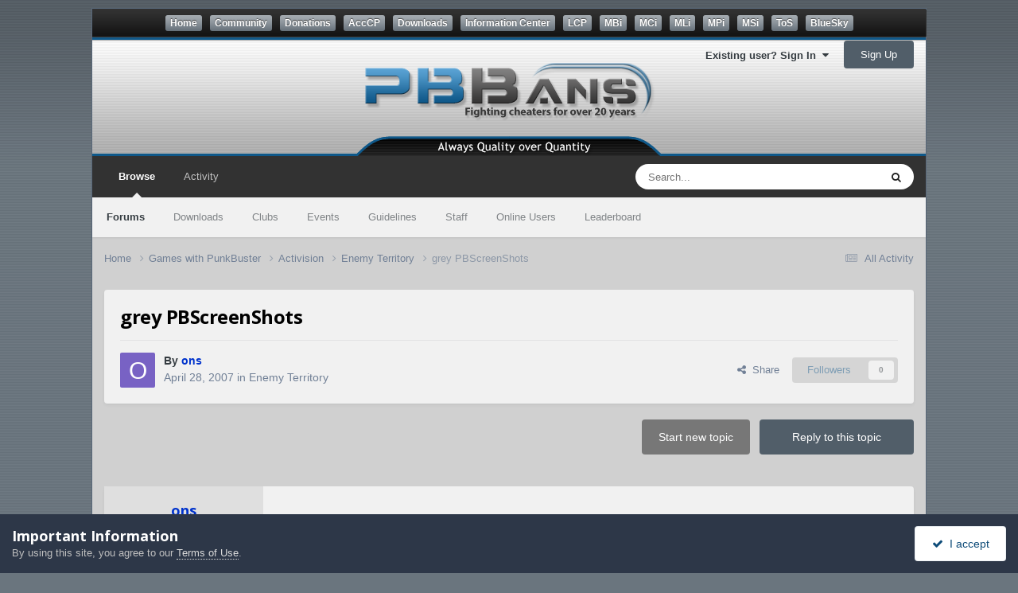

--- FILE ---
content_type: text/html; charset=utf-8
request_url: https://www.google.com/recaptcha/api2/anchor?ar=1&k=6Lf_vHwrAAAAAL1YjmFo_9UncskROFXHsVHO0g_Y&co=aHR0cHM6Ly9jb21tdW5pdHkucGJiYW5zLmNvbTo0NDM.&hl=en&v=PoyoqOPhxBO7pBk68S4YbpHZ&size=invisible&anchor-ms=20000&execute-ms=30000&cb=2fnhwvsou51l
body_size: 48754
content:
<!DOCTYPE HTML><html dir="ltr" lang="en"><head><meta http-equiv="Content-Type" content="text/html; charset=UTF-8">
<meta http-equiv="X-UA-Compatible" content="IE=edge">
<title>reCAPTCHA</title>
<style type="text/css">
/* cyrillic-ext */
@font-face {
  font-family: 'Roboto';
  font-style: normal;
  font-weight: 400;
  font-stretch: 100%;
  src: url(//fonts.gstatic.com/s/roboto/v48/KFO7CnqEu92Fr1ME7kSn66aGLdTylUAMa3GUBHMdazTgWw.woff2) format('woff2');
  unicode-range: U+0460-052F, U+1C80-1C8A, U+20B4, U+2DE0-2DFF, U+A640-A69F, U+FE2E-FE2F;
}
/* cyrillic */
@font-face {
  font-family: 'Roboto';
  font-style: normal;
  font-weight: 400;
  font-stretch: 100%;
  src: url(//fonts.gstatic.com/s/roboto/v48/KFO7CnqEu92Fr1ME7kSn66aGLdTylUAMa3iUBHMdazTgWw.woff2) format('woff2');
  unicode-range: U+0301, U+0400-045F, U+0490-0491, U+04B0-04B1, U+2116;
}
/* greek-ext */
@font-face {
  font-family: 'Roboto';
  font-style: normal;
  font-weight: 400;
  font-stretch: 100%;
  src: url(//fonts.gstatic.com/s/roboto/v48/KFO7CnqEu92Fr1ME7kSn66aGLdTylUAMa3CUBHMdazTgWw.woff2) format('woff2');
  unicode-range: U+1F00-1FFF;
}
/* greek */
@font-face {
  font-family: 'Roboto';
  font-style: normal;
  font-weight: 400;
  font-stretch: 100%;
  src: url(//fonts.gstatic.com/s/roboto/v48/KFO7CnqEu92Fr1ME7kSn66aGLdTylUAMa3-UBHMdazTgWw.woff2) format('woff2');
  unicode-range: U+0370-0377, U+037A-037F, U+0384-038A, U+038C, U+038E-03A1, U+03A3-03FF;
}
/* math */
@font-face {
  font-family: 'Roboto';
  font-style: normal;
  font-weight: 400;
  font-stretch: 100%;
  src: url(//fonts.gstatic.com/s/roboto/v48/KFO7CnqEu92Fr1ME7kSn66aGLdTylUAMawCUBHMdazTgWw.woff2) format('woff2');
  unicode-range: U+0302-0303, U+0305, U+0307-0308, U+0310, U+0312, U+0315, U+031A, U+0326-0327, U+032C, U+032F-0330, U+0332-0333, U+0338, U+033A, U+0346, U+034D, U+0391-03A1, U+03A3-03A9, U+03B1-03C9, U+03D1, U+03D5-03D6, U+03F0-03F1, U+03F4-03F5, U+2016-2017, U+2034-2038, U+203C, U+2040, U+2043, U+2047, U+2050, U+2057, U+205F, U+2070-2071, U+2074-208E, U+2090-209C, U+20D0-20DC, U+20E1, U+20E5-20EF, U+2100-2112, U+2114-2115, U+2117-2121, U+2123-214F, U+2190, U+2192, U+2194-21AE, U+21B0-21E5, U+21F1-21F2, U+21F4-2211, U+2213-2214, U+2216-22FF, U+2308-230B, U+2310, U+2319, U+231C-2321, U+2336-237A, U+237C, U+2395, U+239B-23B7, U+23D0, U+23DC-23E1, U+2474-2475, U+25AF, U+25B3, U+25B7, U+25BD, U+25C1, U+25CA, U+25CC, U+25FB, U+266D-266F, U+27C0-27FF, U+2900-2AFF, U+2B0E-2B11, U+2B30-2B4C, U+2BFE, U+3030, U+FF5B, U+FF5D, U+1D400-1D7FF, U+1EE00-1EEFF;
}
/* symbols */
@font-face {
  font-family: 'Roboto';
  font-style: normal;
  font-weight: 400;
  font-stretch: 100%;
  src: url(//fonts.gstatic.com/s/roboto/v48/KFO7CnqEu92Fr1ME7kSn66aGLdTylUAMaxKUBHMdazTgWw.woff2) format('woff2');
  unicode-range: U+0001-000C, U+000E-001F, U+007F-009F, U+20DD-20E0, U+20E2-20E4, U+2150-218F, U+2190, U+2192, U+2194-2199, U+21AF, U+21E6-21F0, U+21F3, U+2218-2219, U+2299, U+22C4-22C6, U+2300-243F, U+2440-244A, U+2460-24FF, U+25A0-27BF, U+2800-28FF, U+2921-2922, U+2981, U+29BF, U+29EB, U+2B00-2BFF, U+4DC0-4DFF, U+FFF9-FFFB, U+10140-1018E, U+10190-1019C, U+101A0, U+101D0-101FD, U+102E0-102FB, U+10E60-10E7E, U+1D2C0-1D2D3, U+1D2E0-1D37F, U+1F000-1F0FF, U+1F100-1F1AD, U+1F1E6-1F1FF, U+1F30D-1F30F, U+1F315, U+1F31C, U+1F31E, U+1F320-1F32C, U+1F336, U+1F378, U+1F37D, U+1F382, U+1F393-1F39F, U+1F3A7-1F3A8, U+1F3AC-1F3AF, U+1F3C2, U+1F3C4-1F3C6, U+1F3CA-1F3CE, U+1F3D4-1F3E0, U+1F3ED, U+1F3F1-1F3F3, U+1F3F5-1F3F7, U+1F408, U+1F415, U+1F41F, U+1F426, U+1F43F, U+1F441-1F442, U+1F444, U+1F446-1F449, U+1F44C-1F44E, U+1F453, U+1F46A, U+1F47D, U+1F4A3, U+1F4B0, U+1F4B3, U+1F4B9, U+1F4BB, U+1F4BF, U+1F4C8-1F4CB, U+1F4D6, U+1F4DA, U+1F4DF, U+1F4E3-1F4E6, U+1F4EA-1F4ED, U+1F4F7, U+1F4F9-1F4FB, U+1F4FD-1F4FE, U+1F503, U+1F507-1F50B, U+1F50D, U+1F512-1F513, U+1F53E-1F54A, U+1F54F-1F5FA, U+1F610, U+1F650-1F67F, U+1F687, U+1F68D, U+1F691, U+1F694, U+1F698, U+1F6AD, U+1F6B2, U+1F6B9-1F6BA, U+1F6BC, U+1F6C6-1F6CF, U+1F6D3-1F6D7, U+1F6E0-1F6EA, U+1F6F0-1F6F3, U+1F6F7-1F6FC, U+1F700-1F7FF, U+1F800-1F80B, U+1F810-1F847, U+1F850-1F859, U+1F860-1F887, U+1F890-1F8AD, U+1F8B0-1F8BB, U+1F8C0-1F8C1, U+1F900-1F90B, U+1F93B, U+1F946, U+1F984, U+1F996, U+1F9E9, U+1FA00-1FA6F, U+1FA70-1FA7C, U+1FA80-1FA89, U+1FA8F-1FAC6, U+1FACE-1FADC, U+1FADF-1FAE9, U+1FAF0-1FAF8, U+1FB00-1FBFF;
}
/* vietnamese */
@font-face {
  font-family: 'Roboto';
  font-style: normal;
  font-weight: 400;
  font-stretch: 100%;
  src: url(//fonts.gstatic.com/s/roboto/v48/KFO7CnqEu92Fr1ME7kSn66aGLdTylUAMa3OUBHMdazTgWw.woff2) format('woff2');
  unicode-range: U+0102-0103, U+0110-0111, U+0128-0129, U+0168-0169, U+01A0-01A1, U+01AF-01B0, U+0300-0301, U+0303-0304, U+0308-0309, U+0323, U+0329, U+1EA0-1EF9, U+20AB;
}
/* latin-ext */
@font-face {
  font-family: 'Roboto';
  font-style: normal;
  font-weight: 400;
  font-stretch: 100%;
  src: url(//fonts.gstatic.com/s/roboto/v48/KFO7CnqEu92Fr1ME7kSn66aGLdTylUAMa3KUBHMdazTgWw.woff2) format('woff2');
  unicode-range: U+0100-02BA, U+02BD-02C5, U+02C7-02CC, U+02CE-02D7, U+02DD-02FF, U+0304, U+0308, U+0329, U+1D00-1DBF, U+1E00-1E9F, U+1EF2-1EFF, U+2020, U+20A0-20AB, U+20AD-20C0, U+2113, U+2C60-2C7F, U+A720-A7FF;
}
/* latin */
@font-face {
  font-family: 'Roboto';
  font-style: normal;
  font-weight: 400;
  font-stretch: 100%;
  src: url(//fonts.gstatic.com/s/roboto/v48/KFO7CnqEu92Fr1ME7kSn66aGLdTylUAMa3yUBHMdazQ.woff2) format('woff2');
  unicode-range: U+0000-00FF, U+0131, U+0152-0153, U+02BB-02BC, U+02C6, U+02DA, U+02DC, U+0304, U+0308, U+0329, U+2000-206F, U+20AC, U+2122, U+2191, U+2193, U+2212, U+2215, U+FEFF, U+FFFD;
}
/* cyrillic-ext */
@font-face {
  font-family: 'Roboto';
  font-style: normal;
  font-weight: 500;
  font-stretch: 100%;
  src: url(//fonts.gstatic.com/s/roboto/v48/KFO7CnqEu92Fr1ME7kSn66aGLdTylUAMa3GUBHMdazTgWw.woff2) format('woff2');
  unicode-range: U+0460-052F, U+1C80-1C8A, U+20B4, U+2DE0-2DFF, U+A640-A69F, U+FE2E-FE2F;
}
/* cyrillic */
@font-face {
  font-family: 'Roboto';
  font-style: normal;
  font-weight: 500;
  font-stretch: 100%;
  src: url(//fonts.gstatic.com/s/roboto/v48/KFO7CnqEu92Fr1ME7kSn66aGLdTylUAMa3iUBHMdazTgWw.woff2) format('woff2');
  unicode-range: U+0301, U+0400-045F, U+0490-0491, U+04B0-04B1, U+2116;
}
/* greek-ext */
@font-face {
  font-family: 'Roboto';
  font-style: normal;
  font-weight: 500;
  font-stretch: 100%;
  src: url(//fonts.gstatic.com/s/roboto/v48/KFO7CnqEu92Fr1ME7kSn66aGLdTylUAMa3CUBHMdazTgWw.woff2) format('woff2');
  unicode-range: U+1F00-1FFF;
}
/* greek */
@font-face {
  font-family: 'Roboto';
  font-style: normal;
  font-weight: 500;
  font-stretch: 100%;
  src: url(//fonts.gstatic.com/s/roboto/v48/KFO7CnqEu92Fr1ME7kSn66aGLdTylUAMa3-UBHMdazTgWw.woff2) format('woff2');
  unicode-range: U+0370-0377, U+037A-037F, U+0384-038A, U+038C, U+038E-03A1, U+03A3-03FF;
}
/* math */
@font-face {
  font-family: 'Roboto';
  font-style: normal;
  font-weight: 500;
  font-stretch: 100%;
  src: url(//fonts.gstatic.com/s/roboto/v48/KFO7CnqEu92Fr1ME7kSn66aGLdTylUAMawCUBHMdazTgWw.woff2) format('woff2');
  unicode-range: U+0302-0303, U+0305, U+0307-0308, U+0310, U+0312, U+0315, U+031A, U+0326-0327, U+032C, U+032F-0330, U+0332-0333, U+0338, U+033A, U+0346, U+034D, U+0391-03A1, U+03A3-03A9, U+03B1-03C9, U+03D1, U+03D5-03D6, U+03F0-03F1, U+03F4-03F5, U+2016-2017, U+2034-2038, U+203C, U+2040, U+2043, U+2047, U+2050, U+2057, U+205F, U+2070-2071, U+2074-208E, U+2090-209C, U+20D0-20DC, U+20E1, U+20E5-20EF, U+2100-2112, U+2114-2115, U+2117-2121, U+2123-214F, U+2190, U+2192, U+2194-21AE, U+21B0-21E5, U+21F1-21F2, U+21F4-2211, U+2213-2214, U+2216-22FF, U+2308-230B, U+2310, U+2319, U+231C-2321, U+2336-237A, U+237C, U+2395, U+239B-23B7, U+23D0, U+23DC-23E1, U+2474-2475, U+25AF, U+25B3, U+25B7, U+25BD, U+25C1, U+25CA, U+25CC, U+25FB, U+266D-266F, U+27C0-27FF, U+2900-2AFF, U+2B0E-2B11, U+2B30-2B4C, U+2BFE, U+3030, U+FF5B, U+FF5D, U+1D400-1D7FF, U+1EE00-1EEFF;
}
/* symbols */
@font-face {
  font-family: 'Roboto';
  font-style: normal;
  font-weight: 500;
  font-stretch: 100%;
  src: url(//fonts.gstatic.com/s/roboto/v48/KFO7CnqEu92Fr1ME7kSn66aGLdTylUAMaxKUBHMdazTgWw.woff2) format('woff2');
  unicode-range: U+0001-000C, U+000E-001F, U+007F-009F, U+20DD-20E0, U+20E2-20E4, U+2150-218F, U+2190, U+2192, U+2194-2199, U+21AF, U+21E6-21F0, U+21F3, U+2218-2219, U+2299, U+22C4-22C6, U+2300-243F, U+2440-244A, U+2460-24FF, U+25A0-27BF, U+2800-28FF, U+2921-2922, U+2981, U+29BF, U+29EB, U+2B00-2BFF, U+4DC0-4DFF, U+FFF9-FFFB, U+10140-1018E, U+10190-1019C, U+101A0, U+101D0-101FD, U+102E0-102FB, U+10E60-10E7E, U+1D2C0-1D2D3, U+1D2E0-1D37F, U+1F000-1F0FF, U+1F100-1F1AD, U+1F1E6-1F1FF, U+1F30D-1F30F, U+1F315, U+1F31C, U+1F31E, U+1F320-1F32C, U+1F336, U+1F378, U+1F37D, U+1F382, U+1F393-1F39F, U+1F3A7-1F3A8, U+1F3AC-1F3AF, U+1F3C2, U+1F3C4-1F3C6, U+1F3CA-1F3CE, U+1F3D4-1F3E0, U+1F3ED, U+1F3F1-1F3F3, U+1F3F5-1F3F7, U+1F408, U+1F415, U+1F41F, U+1F426, U+1F43F, U+1F441-1F442, U+1F444, U+1F446-1F449, U+1F44C-1F44E, U+1F453, U+1F46A, U+1F47D, U+1F4A3, U+1F4B0, U+1F4B3, U+1F4B9, U+1F4BB, U+1F4BF, U+1F4C8-1F4CB, U+1F4D6, U+1F4DA, U+1F4DF, U+1F4E3-1F4E6, U+1F4EA-1F4ED, U+1F4F7, U+1F4F9-1F4FB, U+1F4FD-1F4FE, U+1F503, U+1F507-1F50B, U+1F50D, U+1F512-1F513, U+1F53E-1F54A, U+1F54F-1F5FA, U+1F610, U+1F650-1F67F, U+1F687, U+1F68D, U+1F691, U+1F694, U+1F698, U+1F6AD, U+1F6B2, U+1F6B9-1F6BA, U+1F6BC, U+1F6C6-1F6CF, U+1F6D3-1F6D7, U+1F6E0-1F6EA, U+1F6F0-1F6F3, U+1F6F7-1F6FC, U+1F700-1F7FF, U+1F800-1F80B, U+1F810-1F847, U+1F850-1F859, U+1F860-1F887, U+1F890-1F8AD, U+1F8B0-1F8BB, U+1F8C0-1F8C1, U+1F900-1F90B, U+1F93B, U+1F946, U+1F984, U+1F996, U+1F9E9, U+1FA00-1FA6F, U+1FA70-1FA7C, U+1FA80-1FA89, U+1FA8F-1FAC6, U+1FACE-1FADC, U+1FADF-1FAE9, U+1FAF0-1FAF8, U+1FB00-1FBFF;
}
/* vietnamese */
@font-face {
  font-family: 'Roboto';
  font-style: normal;
  font-weight: 500;
  font-stretch: 100%;
  src: url(//fonts.gstatic.com/s/roboto/v48/KFO7CnqEu92Fr1ME7kSn66aGLdTylUAMa3OUBHMdazTgWw.woff2) format('woff2');
  unicode-range: U+0102-0103, U+0110-0111, U+0128-0129, U+0168-0169, U+01A0-01A1, U+01AF-01B0, U+0300-0301, U+0303-0304, U+0308-0309, U+0323, U+0329, U+1EA0-1EF9, U+20AB;
}
/* latin-ext */
@font-face {
  font-family: 'Roboto';
  font-style: normal;
  font-weight: 500;
  font-stretch: 100%;
  src: url(//fonts.gstatic.com/s/roboto/v48/KFO7CnqEu92Fr1ME7kSn66aGLdTylUAMa3KUBHMdazTgWw.woff2) format('woff2');
  unicode-range: U+0100-02BA, U+02BD-02C5, U+02C7-02CC, U+02CE-02D7, U+02DD-02FF, U+0304, U+0308, U+0329, U+1D00-1DBF, U+1E00-1E9F, U+1EF2-1EFF, U+2020, U+20A0-20AB, U+20AD-20C0, U+2113, U+2C60-2C7F, U+A720-A7FF;
}
/* latin */
@font-face {
  font-family: 'Roboto';
  font-style: normal;
  font-weight: 500;
  font-stretch: 100%;
  src: url(//fonts.gstatic.com/s/roboto/v48/KFO7CnqEu92Fr1ME7kSn66aGLdTylUAMa3yUBHMdazQ.woff2) format('woff2');
  unicode-range: U+0000-00FF, U+0131, U+0152-0153, U+02BB-02BC, U+02C6, U+02DA, U+02DC, U+0304, U+0308, U+0329, U+2000-206F, U+20AC, U+2122, U+2191, U+2193, U+2212, U+2215, U+FEFF, U+FFFD;
}
/* cyrillic-ext */
@font-face {
  font-family: 'Roboto';
  font-style: normal;
  font-weight: 900;
  font-stretch: 100%;
  src: url(//fonts.gstatic.com/s/roboto/v48/KFO7CnqEu92Fr1ME7kSn66aGLdTylUAMa3GUBHMdazTgWw.woff2) format('woff2');
  unicode-range: U+0460-052F, U+1C80-1C8A, U+20B4, U+2DE0-2DFF, U+A640-A69F, U+FE2E-FE2F;
}
/* cyrillic */
@font-face {
  font-family: 'Roboto';
  font-style: normal;
  font-weight: 900;
  font-stretch: 100%;
  src: url(//fonts.gstatic.com/s/roboto/v48/KFO7CnqEu92Fr1ME7kSn66aGLdTylUAMa3iUBHMdazTgWw.woff2) format('woff2');
  unicode-range: U+0301, U+0400-045F, U+0490-0491, U+04B0-04B1, U+2116;
}
/* greek-ext */
@font-face {
  font-family: 'Roboto';
  font-style: normal;
  font-weight: 900;
  font-stretch: 100%;
  src: url(//fonts.gstatic.com/s/roboto/v48/KFO7CnqEu92Fr1ME7kSn66aGLdTylUAMa3CUBHMdazTgWw.woff2) format('woff2');
  unicode-range: U+1F00-1FFF;
}
/* greek */
@font-face {
  font-family: 'Roboto';
  font-style: normal;
  font-weight: 900;
  font-stretch: 100%;
  src: url(//fonts.gstatic.com/s/roboto/v48/KFO7CnqEu92Fr1ME7kSn66aGLdTylUAMa3-UBHMdazTgWw.woff2) format('woff2');
  unicode-range: U+0370-0377, U+037A-037F, U+0384-038A, U+038C, U+038E-03A1, U+03A3-03FF;
}
/* math */
@font-face {
  font-family: 'Roboto';
  font-style: normal;
  font-weight: 900;
  font-stretch: 100%;
  src: url(//fonts.gstatic.com/s/roboto/v48/KFO7CnqEu92Fr1ME7kSn66aGLdTylUAMawCUBHMdazTgWw.woff2) format('woff2');
  unicode-range: U+0302-0303, U+0305, U+0307-0308, U+0310, U+0312, U+0315, U+031A, U+0326-0327, U+032C, U+032F-0330, U+0332-0333, U+0338, U+033A, U+0346, U+034D, U+0391-03A1, U+03A3-03A9, U+03B1-03C9, U+03D1, U+03D5-03D6, U+03F0-03F1, U+03F4-03F5, U+2016-2017, U+2034-2038, U+203C, U+2040, U+2043, U+2047, U+2050, U+2057, U+205F, U+2070-2071, U+2074-208E, U+2090-209C, U+20D0-20DC, U+20E1, U+20E5-20EF, U+2100-2112, U+2114-2115, U+2117-2121, U+2123-214F, U+2190, U+2192, U+2194-21AE, U+21B0-21E5, U+21F1-21F2, U+21F4-2211, U+2213-2214, U+2216-22FF, U+2308-230B, U+2310, U+2319, U+231C-2321, U+2336-237A, U+237C, U+2395, U+239B-23B7, U+23D0, U+23DC-23E1, U+2474-2475, U+25AF, U+25B3, U+25B7, U+25BD, U+25C1, U+25CA, U+25CC, U+25FB, U+266D-266F, U+27C0-27FF, U+2900-2AFF, U+2B0E-2B11, U+2B30-2B4C, U+2BFE, U+3030, U+FF5B, U+FF5D, U+1D400-1D7FF, U+1EE00-1EEFF;
}
/* symbols */
@font-face {
  font-family: 'Roboto';
  font-style: normal;
  font-weight: 900;
  font-stretch: 100%;
  src: url(//fonts.gstatic.com/s/roboto/v48/KFO7CnqEu92Fr1ME7kSn66aGLdTylUAMaxKUBHMdazTgWw.woff2) format('woff2');
  unicode-range: U+0001-000C, U+000E-001F, U+007F-009F, U+20DD-20E0, U+20E2-20E4, U+2150-218F, U+2190, U+2192, U+2194-2199, U+21AF, U+21E6-21F0, U+21F3, U+2218-2219, U+2299, U+22C4-22C6, U+2300-243F, U+2440-244A, U+2460-24FF, U+25A0-27BF, U+2800-28FF, U+2921-2922, U+2981, U+29BF, U+29EB, U+2B00-2BFF, U+4DC0-4DFF, U+FFF9-FFFB, U+10140-1018E, U+10190-1019C, U+101A0, U+101D0-101FD, U+102E0-102FB, U+10E60-10E7E, U+1D2C0-1D2D3, U+1D2E0-1D37F, U+1F000-1F0FF, U+1F100-1F1AD, U+1F1E6-1F1FF, U+1F30D-1F30F, U+1F315, U+1F31C, U+1F31E, U+1F320-1F32C, U+1F336, U+1F378, U+1F37D, U+1F382, U+1F393-1F39F, U+1F3A7-1F3A8, U+1F3AC-1F3AF, U+1F3C2, U+1F3C4-1F3C6, U+1F3CA-1F3CE, U+1F3D4-1F3E0, U+1F3ED, U+1F3F1-1F3F3, U+1F3F5-1F3F7, U+1F408, U+1F415, U+1F41F, U+1F426, U+1F43F, U+1F441-1F442, U+1F444, U+1F446-1F449, U+1F44C-1F44E, U+1F453, U+1F46A, U+1F47D, U+1F4A3, U+1F4B0, U+1F4B3, U+1F4B9, U+1F4BB, U+1F4BF, U+1F4C8-1F4CB, U+1F4D6, U+1F4DA, U+1F4DF, U+1F4E3-1F4E6, U+1F4EA-1F4ED, U+1F4F7, U+1F4F9-1F4FB, U+1F4FD-1F4FE, U+1F503, U+1F507-1F50B, U+1F50D, U+1F512-1F513, U+1F53E-1F54A, U+1F54F-1F5FA, U+1F610, U+1F650-1F67F, U+1F687, U+1F68D, U+1F691, U+1F694, U+1F698, U+1F6AD, U+1F6B2, U+1F6B9-1F6BA, U+1F6BC, U+1F6C6-1F6CF, U+1F6D3-1F6D7, U+1F6E0-1F6EA, U+1F6F0-1F6F3, U+1F6F7-1F6FC, U+1F700-1F7FF, U+1F800-1F80B, U+1F810-1F847, U+1F850-1F859, U+1F860-1F887, U+1F890-1F8AD, U+1F8B0-1F8BB, U+1F8C0-1F8C1, U+1F900-1F90B, U+1F93B, U+1F946, U+1F984, U+1F996, U+1F9E9, U+1FA00-1FA6F, U+1FA70-1FA7C, U+1FA80-1FA89, U+1FA8F-1FAC6, U+1FACE-1FADC, U+1FADF-1FAE9, U+1FAF0-1FAF8, U+1FB00-1FBFF;
}
/* vietnamese */
@font-face {
  font-family: 'Roboto';
  font-style: normal;
  font-weight: 900;
  font-stretch: 100%;
  src: url(//fonts.gstatic.com/s/roboto/v48/KFO7CnqEu92Fr1ME7kSn66aGLdTylUAMa3OUBHMdazTgWw.woff2) format('woff2');
  unicode-range: U+0102-0103, U+0110-0111, U+0128-0129, U+0168-0169, U+01A0-01A1, U+01AF-01B0, U+0300-0301, U+0303-0304, U+0308-0309, U+0323, U+0329, U+1EA0-1EF9, U+20AB;
}
/* latin-ext */
@font-face {
  font-family: 'Roboto';
  font-style: normal;
  font-weight: 900;
  font-stretch: 100%;
  src: url(//fonts.gstatic.com/s/roboto/v48/KFO7CnqEu92Fr1ME7kSn66aGLdTylUAMa3KUBHMdazTgWw.woff2) format('woff2');
  unicode-range: U+0100-02BA, U+02BD-02C5, U+02C7-02CC, U+02CE-02D7, U+02DD-02FF, U+0304, U+0308, U+0329, U+1D00-1DBF, U+1E00-1E9F, U+1EF2-1EFF, U+2020, U+20A0-20AB, U+20AD-20C0, U+2113, U+2C60-2C7F, U+A720-A7FF;
}
/* latin */
@font-face {
  font-family: 'Roboto';
  font-style: normal;
  font-weight: 900;
  font-stretch: 100%;
  src: url(//fonts.gstatic.com/s/roboto/v48/KFO7CnqEu92Fr1ME7kSn66aGLdTylUAMa3yUBHMdazQ.woff2) format('woff2');
  unicode-range: U+0000-00FF, U+0131, U+0152-0153, U+02BB-02BC, U+02C6, U+02DA, U+02DC, U+0304, U+0308, U+0329, U+2000-206F, U+20AC, U+2122, U+2191, U+2193, U+2212, U+2215, U+FEFF, U+FFFD;
}

</style>
<link rel="stylesheet" type="text/css" href="https://www.gstatic.com/recaptcha/releases/PoyoqOPhxBO7pBk68S4YbpHZ/styles__ltr.css">
<script nonce="ka6M8OLKir37bez7WX9Bdg" type="text/javascript">window['__recaptcha_api'] = 'https://www.google.com/recaptcha/api2/';</script>
<script type="text/javascript" src="https://www.gstatic.com/recaptcha/releases/PoyoqOPhxBO7pBk68S4YbpHZ/recaptcha__en.js" nonce="ka6M8OLKir37bez7WX9Bdg">
      
    </script></head>
<body><div id="rc-anchor-alert" class="rc-anchor-alert"></div>
<input type="hidden" id="recaptcha-token" value="[base64]">
<script type="text/javascript" nonce="ka6M8OLKir37bez7WX9Bdg">
      recaptcha.anchor.Main.init("[\x22ainput\x22,[\x22bgdata\x22,\x22\x22,\[base64]/[base64]/bmV3IFpbdF0obVswXSk6Sz09Mj9uZXcgWlt0XShtWzBdLG1bMV0pOks9PTM/bmV3IFpbdF0obVswXSxtWzFdLG1bMl0pOks9PTQ/[base64]/[base64]/[base64]/[base64]/[base64]/[base64]/[base64]/[base64]/[base64]/[base64]/[base64]/[base64]/[base64]/[base64]\\u003d\\u003d\x22,\[base64]\\u003d\\u003d\x22,\x22JsOaw5bDlDvCiEcTw4ARwqBqcMOLwrLClsOZWythGQbDnThxwrfDosKow7NAd3fDqGQ8w5JDf8O/wpTCo0UAw6tLccOSwpw0woo0WQdPwpYdDhkfAwjCsMO1w5AMw5XCjlRpFsK6acK5woNVDiTCuSYMw4Y7BcOnwotHBE/DtMO1woEudForwrvCpGwpB0AXwqBqXcKNS8OcDlZFSMOHNzzDjEzCiyckOjRFW8O3w5bCtUdiw7Y4Cnc6wr13QVHCvAXCpsOedFFkaMOQDcO7woMiwqbCgMKUZGBew7jCnFx4woMdKMOidgwwVBg6UcKRw6/[base64]/CusOAVlbDvsKDw4bClsK3w7lHwqMCbU0bwp/DpngJCMKBRcKfUMOjw7kHfwLCiUZJH3lTwpbCm8Kuw7xgZMKPIiV8PA4YW8OFXCgIJsO4c8OcCnckUcKrw5LCrsOewpjCl8KxQQjDoMKGwrDChz4Sw55HwojDrgvDlHTDqcOCw5XCqGkrQ2J0woVKLhrDimnCkllaOVxmAMKqfMKvwonCom0CCw/ClcKPw4bDmibDgMKjw5zCgypEw5ZJRsOiFA90bMOYfsOew5vCvQHCsng5J1PCmcKOFEZJSVVvw4/DmMOBH8O0w5AIw78bBn1dVMKYSMKKw6zDoMKJDsKxwq8awpHDqTbDq8ONw6zDrFAdw5MFw6zDkcKYNWIBCcOcLsKrccOBwp9Bw7ExJwfDpGkuc8KBwp8/wqDDgzXCqSjDjQTCssOlwonCjsOwRCspf8Oow77DsMOnw6DCj8O0IFHCkEnDkcOIaMKdw5FcwoXCg8OPwqZkw7BdShkXw7nCqsOQE8OGw7BWwpLDmXPCowvCtsOqw5XDvcOQQ8KMwqI6wonCtcOgwoBTwo/DuCbDhRbDsmIewrrCnmTCkShyWMKgesOlw5Bow5PDhsOgRsK8FlFCXsO/w6rDicOLw47DucKTw7rCm8OiAsKWVTHCqXTDlcO9wpLCk8Olw5rCu8KzE8Oww74DTmlSK0DDpsODJ8OQwrxNw7gaw6vDvsK6w7cawqnDrcKFWMOkw45xw6Q2P8OgXS3CpW/ClU5Zw7TCrsK2ODvChVstLmLCocK+csObwpxKw7PDrMO8HjReKcO9JkVjYsO8W17DvDxjw77Cl3diwr7ChAvCvxkLwqQPwojDkcOmwoPCtB0+e8O1ZcKLZQVxQjXDuTrClMKjwr/Dqi1lw67Dp8KsDcK8N8OWVcK7wrfCn27DpcOUw59hw4sxw47Cmw3CmxAJPcOvw7/CksKmwq8xT8OPwp7Cm8OSKhvDixPDnTPDnwgkXmXDg8OpwqtTDk7Dj2VFJX4OwrFrw53CmT1dVsOJw75Qa8K6SRYUwqMEbMK9wrorwpltFD9tTcO0wpZvWXnDnsKgFMKkw4wLPsOJw5UkS2zDoHPCt0HDtSLDpUV4w6kHGMOfwrI7w4EYdhTCncOkIcKcw4/DunXDty1dw5/DpHTDjlDDusO/[base64]/wrbDpcKfGcKCc8KIMcOewpZow4ddwrUPwp5hw6nDu23Du8Kfw7vDgMKTw5LDgMOIw79MOCXDh3Nzw7wiBMOAwr5FXMO+bhN4wr0Jwr4kwrjDpV3DiRbCgHDCvnA8ey5rKcKaUw/[base64]/[base64]/DrsKNw4pnc8KrPELCljI0w5LDg8O7Z8KuwqhvAsOJwppTUsORw4cEJ8K/LMOPbi5FwpzDggvDi8O2AsKGwpnCgMOGwqpFw43CkWjCqcOTw6bCs3DDg8KFwqlCw63Djj15w6xSEVLDhcK0wpvCgxYUVsOETsKFPTBCDXrDn8KVwrPCicKawqJ1wqTDv8OsYhMawoLCrUrCrMKOwpAmOcKdwqXDm8KtECzDssKqRVbCgRMawovDjQs/w6xfwrk9w5QPw6rDj8OnCMKbw5F+VhIiYsO4w6pcwq87XwNvNSDDq1jCh0F6w6fDgRRUOVYXw6lswojDmMO1LcK9w7PCtcKZFMOTD8OIwqkFw77ChEVywpB/wp9NKMOnw6XCssOAMnrCjcOAwqNfFMOEwpTCo8K3MsOwwpxOajTDoGcow7vCnhLDrcOQAMOKCyZxw4DCrgM1wrM/FsKuNH7Cs8Kmw6YQworCrcKeCsOiw7AAFMKpKcOrw5oKw45Hw6/CksOiwqUSw7HCqsKHwo3DncKrM8OUw4AiZHpKTMKHSETCoWPCsgvDiMK+SF8vwqUgw4wNw7XCjSlAw7TCmsK1wqgjHsOOwrHDqkYawppiF3rCj2IHw59GDTgOWDHDuRdFJk9vw6Jhw5Bjw5jCpsOWw7HDlEbDjhJ4w7bCo0hjejzDhMOyWRg/[base64]/IVQuwojCtMOcwokye8OIw5DCsDpnHcKxw4kSC8Oowp9sB8O4w4fCr2rCnsKXbcOZMHrDiD8Twq7CvUDDq3wdw75/UzJsdWZmw5tNaBB4w6jCnhJSO8OAXsK4EV5sMhLCtsKVwqxMwpPDkVMGwoXDsystD8KjSMK8SHzCnUXDhMKfIcKrwrfDi8OYIMK6ZMKVNj0Iw7Brwp7CpwpNM8OYwpIrwo7Cu8K4H2rDpcOJwrc7BUnCmAd9w7HDm3XDssOLJcO1WcOkasOrKBTDs2o/[base64]/[base64]/[base64]/DkMK6wrPCrFxiwo3Cn8KGCMKgwrzDuEwfCwvCusKTwr7CvcKwGhBWYA0abcKuwr3CsMKmw7jChVfDsjLDtMOAw4nDp3YzQcK8RcO7b0hydMO6wqQnwqEUTlfDoMOBUyRpJMKhwo7DhRl6w5RdC3s1RU/CtVHDl8KOw6DDksOAAyLDp8Ksw6rDpMK6ISldcR3CtcORTFbCrBoawoBTw7VEP1zDkMO7w6pBNEZhIcKHw5BYAMKpwpp4M2l9NR3Dg0UEBsOowqVNwqfCjVTCgsOVwrxdbMKlPCVZCA0kwovDhsKMXsKgw6/[base64]/[base64]/HzvCg8ORTMOtRsO5wrTDmj1Cwp7CpGcOPUTDr8OqWiR5bBJBwqd0w5h4LMKsccK0VzYAXyzDk8KMQDsGwqMrwrZGPMOTbHYSwovDjQkTwrjChTgHwpPCssOQNwsHajRAHyZGw57DqsORw6VfwqLDqBXDpMKINcOEMVvDlMOdccKyw4XDmxvCkcO/EMKvckrDug7DqsO2dwjClgHCoMKOb8KqdE10agVPCF/[base64]/ChMOBw7kXT8KUZELCuMOfw4HCl1jCh8OKw4nDusOTRcOmfnrCosOwwqXCsjNbOnzDu27CmyTDg8KwKwdJRsOKD8OPGCsuOz83w61CZgvCpkd/HiJiIcOUVQDCl8OHw4PDtikZUcO2STjCuBHDkMKpBllcwpBgPH/CqFgsw7bDkB3DjsKARHjDtMOhw54gOMOeGsOgTEDCgDEswq/DnxfCj8KUw5/DocKOMmVLwr5Xwq0+DcKlV8KiwpjCoWYdw4DDpylQw4HDmVvDu3giwpUfYsOfUMK4wp8wMUnDmRMBJMKXGjfCssKTw60bwol0w7I/[base64]/[base64]/w5JiPSIJw6TCvnEhVsObBsKgJMOYw5wUIsKrwo3CvzkGRi1RW8KmMcKfw4RTFm/DiQ8CMcOfw6DDuH/DkGdPwonDvlvCicKVw67CmTUrQyVlEMOJw7wLG8KRw7HDvsK4wpjCjRsuw7UuQkQvRsOow5XCryw1X8K0w6PCr3g6NVjCvQhPSsOnB8KGWT/[base64]/CmBbDqsKJwpV/wrw5w7IMNMKXdnPDgsKFw4bCosOAw503w7EeARPDt30GGsOOw63CqWrDu8OmdsOgS8K0w4w8w4HChxjDqnpzYsKGS8ONInNRMcOvZ8Ogw4QxDMO/YCDDksKDw4XDlsKqS17CvVRKZMOcG3PDm8KQw5FGw7s+fndDGsKyB8Okw4/CncOjw5HCm8OBw5fCr1rDpcK/w75FGDPCkUrCj8KUSsOSw4rDpFdqw43DrRolwrfDiVbDi08GfMO8w4giwrtTw5HCm8Ofw4/[base64]/w4fDt8OxMcOqfhwqRTLDgR4uw7AGwpzDjU3Dih7Cm8O1w6rDqhTDlcOyHFjDrzd/w7MRG8OReULDhHzDt31jE8K7OjzCn0xmw57Cs1o2w5PCnFLCoklfw599Vj96wqwCwoYndi7DhCJ/WcO9wow7wqnDnsOzJ8OgcsOSw4/[base64]/bFDCuVbDjGPDosORPcOFf8Ouwph1JsKVOMKGw6wXw7/DriJNw7NeHsObwoHCgMKBbsOcQMOCOz7CpcKPRcOGw4VDw79TfU8wbcOwwqPCqGTDlTjDkVXDmsOOwqluwrV/wo7CsXd6DlB2w7dBbi7CgS42dSrCsTzCh3N4JxsEBE3Ci8O3JsOcKMOAw73CtDLDpcKxH8OYw4FBY8Odbg3CpMK8FVhjLsOdNxTDrcOSX2HCusKBw53DmsKgMMKhNsObZV56Rg/DmcKwCA7CgcKdw4TDnsO3XjjCu15PA8OXPV/CocOww6IzDMKSw696BsKsFsKrw5PDtcK9wqrCjsO0w4hKTcOYwqAgMhwgwp7CocOoPgpzLgxxw5ckwrttZ8KXecK5w4lLIsKdwqY1w5NTwrPClkkuw4Bgw6U1MWcWwq/[base64]/CgcOMwo/DiFMJPcOkwopjwps9w79ywroVwrJDwoNwHVhtB8KtRMKdw6Fve8Kmwr/DvcK3w6rDvMKgR8KxJyrDoMKfXHVdLsO+egvDrsKkZMOGHQB4PsOLCXAFwpHDjQIMaMKIw4Uqw4HCvMKOwofCjMKzwoHCjiDCh33CucOqIyQzVjIuwr/CtUDDs2/[base64]/CqisNFk/[base64]/w6jCilw/wq8geinChsKbwpjCrWl3wr4+wpPDumrDuC19wqHDjjHDnMOBwqAFRsKpwrjDrE/CplrDo8KtwpYRV2U9w50IwqcPfcK7B8OXworCki/Cp17CtsKAYh9oRcKPwqvCr8O4wqXDvsKOJDMSVQ7DlxnDgcK9R2lXfcKvJMOaw5LCmcOIGsKgwrUSXsKXwot9OcOxw6DDsV5ww77DsMK8ccKiw48MwoNpwojChMOPT8Kwwq1Ow4jDusOrB0zDrVZzw5/[base64]/Dg3tFZQzDm8OLEsKRw6QCw5xDMcKyw6LDjFHDlQBow6wec8OPAsKWw6PDkkkbwromchbCg8Ozw7/[base64]/[base64]/Dp3XDscOjw5xawpQsXsOkw5/[base64]/[base64]/CqFhCwohUwrHCvhFuw7vCrmMrd0DCmsOXw5pnbsOcw4bCm8Kcwo9RL2bCsksQWVw4BcOwATBeUXDCqMObbh9eZQJjwoTDvsOqwr3DvMONQlEuPMK2wq4swrQLw6fDrsO/CTjDhkJ/WcOkAyXCicKqeUXDs8OQJcKDw45RwpzChBHDt3nCojbDnFLCpkHDssKSMUEPw48ow7EFDMKTXcKNJAFHOgrCpg7DjhDDhnnDom/Dg8K2wpxfw6bCv8KzCmHDoTrCisOALCrCik/DksKYw58mPMKpNnQ/w7rCrmnDiCHDpcOqc8Oxwq/CvxkzXF/CuhbDg1DCogciXhjCuMOGwoATw4rDjcOxXx7CvR1wbWnDhMK8wq/DsGrDlsOEEQXDo8OoAHJhw7RMw7PDgcKpMnLCisONHSksZ8K6ISHDljTDgsOKKz7CvTsLUsKzwoXDm8OncsOQw6nDqSN3w6UzwrxXGHjCkMO/fMKDwol/BlhcHT1JIsKjIntFCQnCogp9R09MwqjDqnLCv8KWw7/DtMOyw7w7MivCpMKUw6UpZxzCicO/UD0pwoZdazlDCsOtwovDvsKBw7MTw7Exbn/[base64]/[base64]/UBN7BiIzCsK1bsKcRFfDocO5IwJlw7LDshfCk8KTO8OmUsO/w7zCknUtQi5Lwop7GcKfw4gMKMO1w6DDvEPCmxEcw67DtGZcw7JpLl5Mw5PCk8OLAn/DucKrFMOiKcKbcsOMwqfCoVjDmsKaO8Ogd3fDlXLDn8Oiwr/ClFNgbsObw5luBVcQXQnCgTM3ecKowr9Dwo9eSXbCoFrDpWIXwp9vw7/DucORw5/DucKkIn8AwpwIaMOERVcfEzbCiWRiXwlOwooSWkBDfm9jb3Z7Bhc9w7YDB33CkcOuWMOAwqTDrALDlsOmHMOAWlJnw5TDscKmXl8lwqMpQcK3w4TCrSrCh8KhWwTDmMKXw5PDocODw7tjwpzCuMOcDl47w5vDiDfCngfDuz9SYhImYQMfwp/[base64]/w7c1EgvCohbCuxQnPMOGw4UKSU7CgcOTfsKQHsKPXsK4IMO6w4LDsUPCrl3DnmVHMcKRS8KWGsOBw41QBRduw7pZOiNNXMO5WTsII8OMfGk7w5zCuyU8Yx92GsOfwrVBFFbCkMK2EMOCw6fCr04QZsKSw54DccKmCzIJw4duShHCnMO0LcK5w6/DinLDi04Bw5lCI8KSwpDCqjBEc8Odw5VbTcObw49ew6HCtMOdDmPCsMO9YxrDh3FKw6EDE8KATsKjSMK2wpQvw4HCqnxVw4M8w6YBw5Yhw5hDXsKcNF9OwqlbwqxVNwTCp8OFw4/[base64]/wpnDshh+w50VecKhRH/CsE5Aw58IDn1Gw63CnENuVsKfeMO2VsO0F8KDSx3CswrDgMKdFcKOOlbCpDbDkMOqDsO/w4cJesKaD8OOw4HCkMOnw40JYcONw7rDu2fCs8K4wqzDvcOqZ1E3MV/DjUDCsXUFFcK1RS/DrsKQwqwaFjZewpHCjMKkJgTDvkVDw7LCnxNZV8KTdcOBw5VzwohZSAcUwozCgC3Cr8KzPUAmVBoGB0HCpMO4VCfDuyjCh0MkdcOcw43CicKONhpcwpw6wo3CiwYRUUHCgBc0wqdZwoV7MmU+NsO9wrHCoMOKwrgiw6PCtsK/CnrDosOlw494w4fCtEXCnMOpIDTCpcKww7NWw7A9wq7CksK7wpEAw4nCsUPDhsOuwolpFTnCtMKHPFrDjVgtRFzCqsO4BcOnQsOvw7NDAMK/[base64]/CtX4fwpVTw7fDjcO8wpBUwoTClsKiRcKBccKgbsKFb3/DuW1hwq7DnV5NXSLCpMK1U2V4Y8OaMsKwwrJnR2nCjsK3esOELz/ClGjDlMKjw7LChztnw6Zywrdmw7fDni7CtMK/FT80wowlw7/DnsKQwrXDksK6wo5Yw7PDrsKtw6/CkMKYwrHDmkLCkVxueAYfwqjCgMODw7MPZmI+ZB3DnH4SPcK/w708w53DgsK/w6nDpMKiw78dw5NeN8O6wpJGw4JmPMOMwrDDmnrDh8O6w5fCtcOyOsKsL8OzwoUafcOsdsOUDHDCg8KiwrbCvhzCu8ONwoYpwpDDvsOIwqzDtSl/wqXDr8KaEsOmGsKsesKDM8Kjw6lHw4nDmcKew43CrcKaw4TCmcOUasOjw6B6w5ZsPsK+w7NrwqTDtx1Fa1YHw6J/[base64]/CgBvDrsK4w7TDicOyw6F+wo1Ya8KHwqrDtcOmGMKlN8KuwobCkcO0J3DCpTLDtk/Cn8Oxw75bJmtGRcOLwrsxIsK+wonDg8KCRBfDvsOzccOgwqPCqsK+d8KiZipYAArCkcOsUsK8ekJSw5jCuicdDcOqFgpqw4/DhMOSFiXCgcKww41SN8KIdcOywohSw7hcbcOZw6IeMgdNcANpaEDCjcKvBMKRMULCq8KdLcKCZHMCwprChsKERsOEcSDDtsOHw70KNsKgw6RTwpgkXRRHM8OGLEPCoQ/DvMKKXsOTDjjDosOpwqRwwpMowp/[base64]/DsQjChGXDk8Kfw5bCnsOrw5PChjrDli7Cl8OFwpoHJ8OpwoFqw5nCuWoWw59cNmvDpgHDvsOUwqE7HTvDs3TDv8OCfGvDsEotMmI4w40sUMKWw4XCgsOQesKJAzAHRDwPw4V9w57CocK4FUhZdcKOw4krw6tmcGMkFVPDjsOOUycBKTXDhMOvwp/Dql3DvsKifBpEWjzDncOwdkXCr8OOwpPCjiDDpAYWUsKQw49dw47DrQ8cwozDogt2BcOHwopMwqdWwrBkMcK8c8OdBsOETcKBwo4OwpQsw4kwf8O6A8OmCsOWw73ClMKqwr3DjzRSw7/Dmh4rDcOAf8KAacKuTMOqBxpeWMOnw6DDpMOPwrDDhsKzTXZGcsK1QV9Swr/DtMKNwq/CncKuKcKPCR14Zg15byEBUcOAeMOPwqLDhsKIwrwDw7nCt8O+w7h8Y8OKZMOsc8OTwoorw4HChMOEwqPDiMOlwrMpYknCgnjCnsOHE1/[base64]/DqBzCmUTCgFHDhcK9w6ENbwjDhSLDnw3ChsKRRcOww40kw5grZsK+LzJXw54FSXBrwoXCvMOWP8KVMizDrU7Cg8OtwrbDjhhYwqLCrm/[base64]/DnE1LcMO7TXXCq8OPdMObOicXNMOow7RNw7QXw73ChhrDlyc7w5E7eAfChsO+wo7DvsOzw5w7bngHw6Z0w43Dm8ORw40Fwq48wozCmX4Tw4ZXw7lAw70/w4h5w4LCiMOqGGzCp2BOwrd9VSc8wojCisOAWcK+ckHDnsK3VMKkwqfDlMOsJ8Kbw4rCosOKw6s7w4EpccKTw7YNw64JHGUHXl5ULcKrTnvDoMKhV8OqRsKOw482wrR3FSF0PcOBwrHCiBI7eMOZw6LCi8KYw7jDjz0ew6jDgXZlw70Ww7Z/w5zDmMOZwogwXMK2NXQDdkXDhDlvw74HPQR5wp/[base64]/DisOJRMK4Y14Uf101w51ATcKew7nDi3VCccKGwpAywqwUHWvCuFJAaj44HzLConxHeR7Dqi7DhUFRw4DDj29sw6rCq8Ksf1BnwpjCoMKcw7FOw41jw5Z6fsOewqLCoCzDuATDv0VEwrfDiWjDqMO+wpoEwodsGcKswpbCusO9wrdVw5s/w6jDljnCtjtqGy/[base64]/CjcKgFTLCrMOMJU05wrMiARxTw7wvZ07CrTrDjBIBO8OYWcKgw7TCgGHDpMOyw5TDs1jDl13DmXTCn8KTw7hAw6IWA2cNDMKNwpTDtQXCg8OcwqPCjwJeE2lETzbDrAlJwpzDni9lwpFIBkHCoMKUw4nDnsOEEHDDuz7ClMKSTcO0MWp3wr3DpMOXw5/Dr2ENK8OMBMOmworCslzCrBrDkU/CjmHCjBcpU8KwDVYlIi4Dw4lxf8OUwrQFR8KLMDdjUDHDokLCu8OhNCHCgVcEZsKaA1fDh8O7OlDCtsOfYMOrCjx9w7HDhsOiJirDpcOvLB7Dh3pmwrhHwrowwrgMwp5wwokbXFrDhV/DnsOcPxceGx7CmsKswqYTLnnCrsODRCfCs3PDtcKaKsKhDcO3AcKDw4dEwqLDm0TCgxLDujoqw67Cp8Kcaxgow7NXeMOBaMOsw6F9McOzO2dta2N9wqQuFw3CuyvCpMOKTGbDjcOEwrPDqMKpKDsJwobCk8Oiw5DCtHvDvAUNPS9tOMKJNsO4M8K5RcKywp0Gwr/Cn8KuHMKWRV7Dtmpbw61qcMKZw5/DmcKxwqtzwoRHIljCj1LCujXDvW/ClytfwqAqXiExayZtwo9IBcKXwq7Du2vCgcOYNnTDri7CryLCnXBqMXIQZGw3w6F9A8KdaMOmw4UEWXDCr8OywqHDjB/[base64]/Cl8ONZMOoUsKxGsOYw7ImwoUtwr3CkcKtw5xCOkDCv8K6w70zOUbDi8OBw6DCl8Oaw7BLwpFLCwnDm1bCsRnCjsKEw7TCnhVaVMKcwp3DsCdhLTHCmSUlwrl9LMKvdGR8TF7DrnNIw6V5wrTDmCDDl30twpFADELCrTjCrMOtwq1+SS/[base64]/PTIhVMKrW8O+eXvDomDCk8Obw6I8wp1Zd1wrwrw9w7vCoT7CsGJDFsOsIHIzwr8UU8K+McO8w5rCuTVTwoN+w4bCmBfCgW3DqsOCKFrDkxTCrHROw4cQWjbDqcKnwp01NMKRw7PDiyrCrVHCmSx+U8OMQcOCcMOMJicQGWdswqwwwrTDiAsoX8O8wp/[base64]/DnsO4wpDCtwtgw5LDvMKgw7fCl8OYdsOye23CisKXwp7DgMO7w5tPwonCriUZbEhzw5LDu8OmLBsiN8Kkw7ldcUfCoMKyPUDCtmB0wr81wro/w7dnLSQDw4nDqcK4Sh3DvBkwwr3CuklVVMOUw5bCncKhw45Hw6BodMOjAHDDuRzDslclPsKGwrdSw4rDm3V7w7hnEMKJw4LCkcOTVSjCuipewrXClRp3woo4YGHDjA3CscKrw5/[base64]/[base64]/Dmzs8w5DCksKEw5sXwrrCucK8JWNew6dIwpMMZsKtGFLCsm/DjMOlegxEMmbDrMKbIzvCkmwNw6Q4w5ocACETMEzClsKMUl/Ci8KRZ8K0U8O7woRQeMKOSEEew6nDqHzDsicOw5k3eBpuw5spwprDhHPDrzcAJmBZw53Dr8Kjw4EgwpM4HsKowpsCwo3Dl8OGw53DnFLDtsOFw7LCqGYOKDPCncKHw6EHWMO3w6JPw4PCgTJmw4d4YXFvGMOrwrRpwo7ClcOaw7JZa8KSK8O1KsKhAi4Zw4Ukw4/Ci8Ohw7LCrl3Con9nZHkww6/CuyQ6w7h+DMKcw7JQS8OZNwRSUF8wDsKTwqTCjwQYJsKQwrwnRcOTGcKvwo/Dn2MNw57Cr8K7wq9gw5EXecO0wo7CkSjCvcKIwp/DtsOBRsK6cnnDnU/CogLDlsKjwrnClcOlwoNuwpUww77Dk0XCpsO9w6zDlEPDgsKlK10ZwqgUw4VgbsK2wqdMTcKVw7PDgTXDknzCkjkkw45swoPDoBTDncKyV8OTwqPDkcKVwrYNKhDDnQZ9woJ3w45/woRyw6xIJ8KoPxDCssOWw4/CscKqTjtWwrhVGW9Yw5DCvUzCnHxrX8OUDUTDiXvDlMKkw4rDkwgBw6zChcKPw5cIO8KjwpnDrDnDrnbDhDQQwqvDm23DsG0kI8O9N8KlwrjCpjjDjBTCnsKJwps7w5hJJsOYw7Qgw5kbO8KawpYGLcOSdF5yQsO/AsOmURNBw55JwonCo8OswppIwrTCpxfDhgBVTBXCiDrDhsK7w6VhwrXDnRTCt3cSwrvCucKfw4DClQI1wqbDtGLCjcKRacKEw5HDmcK1wo/DhWQ0wqdFwrHCrsOwS8Kgwr3DshwcAFNRasKPw75/[base64]/CkcOZUcO3wo5mw5bDtyAmw6RAw7zCrXvDsjjDmcK+wrhYZMOHEMKfEibDtsKMScKSw7Rlw4rCn0hzw7ItLWnDnDxJw4AsGCRGA2vClMK2w6TDhcKMeiB/wqPCpmsdcMOxEj1Ww4F8wqnCqEDDv2zDpEPCsMOZwpUVw5F/w6/CksOpbcOUe2rCpcKhw7UJw7hzwqQIw6l/wpcswoJJwoc6KwQEw74qMzYnRT3DskEPw7PCisOkw6rCvMODQcOKC8Ktw7Rpwqc+V0zCmGUmNnJcwpPDoSNAw4DCjMK+wrooeC9EwrXCtcKWZErCqMOHLMK4KhfDjGgZJCjDiMOYa10jVMKzMWbDgMKBJMKrWQPDsGQ6w5DDmsOpNcOWwo/Cji7Cl8KvVmXCpWVgw4lcwqdGwqFYU8OAKwELFBJBw4AeBhrDrcOOGsOnw6bCgMKXwpcNKCrDlV/DuHx5fzvDqsOOL8KJwqYUSMK8EcKcX8K+wrcDTB85XTHCtMKRw5cawrvClcKQwqEjwoEiw4JJMsOqw4wYfcKfw4g3JVXDql1gJjbCk3nCqgIEw5PCkA/DgsK2wozDgWY+aMK7CWoWdsKmZsOlwpLCkMOww4wvw5PCjMOAfnbDsRFuwoPDj3pZfsKjwp1cwq/ChiHChgRtcTohw7/[base64]/CsMKNw6d+ZBUCMcK2OGVYw7dtYcOywqrCqsKyFcKlw6/Ck8KMwpDCr09Lw44zw4UZw5/CuMKnWmzCvQXCh8KheRUqwqhRwopiEsK2fyMYwoTDucOdw6UTcA4JScO3dsKGRMOaVzoywqFjw4FvNMO1VMOMfMOGIMOTwrduw7LCrMOgw47Cu2ljGcOrw6xTw4XCg8KWw6xlwo9TcQt5TsOsw7gww7AfThHDsnzDucO1HxzDsMOiwojCmy/Dgi50fhoABWnCl2/[base64]/[base64]/DtcKcMTkhecOcwpjCpwjDr8KXDV1cw5gswqDDgHvDngF9FsOBw4DCt8OtGGrDncOYZBLDqsORawzCvMKDZU3ChkMaK8KpAMOnw4TCkcKOwrzCmUrDv8KtwoFJfcOZwrp6wp/[base64]/CpUFlw5paegtoUHpQasOhV8Oiwohlw7rDs8KTwrkMU8K4wplpMcOcwqozGToKwpVaw5/CoMKjNcO2wpHDv8O0wqTDhMKwXGcxSijCrWonEMKIwp7CkwXDqCXDlT/ClMOtwrkIHCLDpC/[base64]/ClcKdw4M2DCxPccKNUEDCtcK/AMKdw50pwoonw7xTS3Y1wqLCicOsw5vDt3IIw6Rkw51Zw6sxw5fCkELCuU7DncK2VAfCrMOMfH/CncKnK1PDhcOnQl1qVlxqwrDDvzk6wqQXw7Y4wpwfwqNScyPColwmK8OYw4/CtMOHTsKNciHCoQMJw4gwwrbCucO2b11Sw5HDhMOvOGzDkcKSw6fCuXXClMORwpEUP8Kbw4tAdQrDn8K/wqLDviLCuD3DlcOMIHvCvsOQRFjDn8K8w4gIwqnCgyprwojCtFrDpQDDl8OWw7fDuGw/w7zDpsKewrPDl1/CvcKyw6vDncOZbsKLPgwUOsOkSFJACVwjw6NDw6nDnibCt2DDs8OEDVXDjy7CssKYIMKvwrDCpcOwwqsiw63DvFrCiDkwREUUw77DljzCm8O6w5vClsKybcK0w5sePQpiwpgrAGcCCx51LMOoNTHDkcKKTiw/wpM1w7vCksKMF8KeNjnDmDVzwrACNHfDrSI7QcKJwpnClW3DiWl3RcKoaldCw5TDqHpewoQEE8KOw7vCscOEG8KAw5rCmW/CpGZWw6s2wovDqMOyw644WMK5wovDlMKJw45resKJS8KkGATCkWLCqMKGwq80F8O2LMOvw4kYJcKawozCvFg0w7nDoCLDhQMuFS9wwqEqZMKlwqXDoVXDn8KHwojDlxNYB8OYWsK+Fm/DoD7Crx4/[base64]/WMKhTAElw7rDuALCkMKXwpBScTkNMkxEw4bDi8Krw6vCgsO7RELDnm5taMKpw40SI8Kdw6HCvjIxw7vCqcKVDS5GwqMlVsO3MMKtwphaAFfDt31yMsOVX1bCp8K+W8Offn/Cg2rCrcOGJBYVw5IAwpXCrQzDmxDCpwPDhsOTwqDCnsODJ8O/w7hREMOWw4IPwpV3Q8O1GR7Csx0twq7DmsKDw4vDk1nChFrCvjdNLMOGesK8BS/CnsOHw4NFwrw6VRLCmyXCm8KKw63CscOAwojDqMKZwrzCr17DkjIsAAXCmxBQw6fDicKmDkY6MCQow6HCjMOxwoRuWMOHWMKsKkAfw4vDg8O/woXCt8KPajPCisKGw7pxw7TCvTRtUcKWwr0xHwHCosOAK8OTBEvCvUEPa3lqbMKFZcKrwoZbV8Ocw4zDgj1Dwp/[base64]/CklvDusKsACbDi8OUfcK9wpzDgk1RNlLCncOWeEXCuHd9w7/DlcKde1jDtMOrwqoPwq4PHMK6KcKpfijCgXPCiiMEw5pQek7CosKUw7LCusOuw77Cj8Oow4Iqw7BlwoDCpcKuwqnCj8OqwpkQw7DCsy7CrElSw4bDssKWw5LDicOHwoLDnMKRKGPCiMK8ekwOdcKlIcK/[base64]/DtMKFLlZPw7nDiE4QWMK1w73DpcOFJMO7wp4MJcKOLsKPTzJbw7wHAMOpw6fDsBDCvMO/TCIGdT0fw4LCpBFSwo/Dhx5JeMKHwqxhaMO9w4fDjHTDo8OfwrLCqghkLRjDhMKyLXzDgGJAARPCm8O8wqvDo8Olwq/Cqh3Ck8KUFTrCv8KSwpwlw6vDoENQw4QfOsKTTsK6wpTDjsK+YE9Hw4PDmUw8ST84RcK7w5tBT8KAwqnCoX7CmBFVScO1RR/ChcOUw4nDscOuwqfCulweRC4Ubx0iBsKyw753Ql7DosODJsK5R2fDkE/CvWfCusOQw4vDuQvDj8Kzw6DDs8OOTcKUDsOubBLDtGwNMMK+w4rDlcKEwqfDqsK9wqVLwrl5w7DDm8KfdcOJwprCnXHCtcKkdlLDhMOiwo0cJyPCg8KlL8KoN8KYw6HCp8KYbg7CgXHCucKew7c+wrtvw61WVWkCezhcwp/Djx7DhSNCZSlUw5orIj07P8K+Cn1/wrUiVBhbw7QJfsOGLMKbfj/[base64]/w7PDjmkww7dvQMK+wq4MwppzdMOBODrCixYeYcKDw5XCp8O2w5rCrMKxw6V6RBzCqMOxwpXDgC4RacOJw41WasOBwpxlfcOBw7TDtiFOw6Q+wrPCuSBJccOnwq/Dh8O6McKaw5jChcO5VcOKwrbDhA1DfDYnSyjCusOtwrNrKcOfEB5VwrDDv0/DlSvDlFEveMKfw5c9XsKfwo8uw6XDnsOyN2TDjMKifEDCq27CicOJLMOPw5PCrXhKwovCp8ORw4fDnsKQwp3CuUMxOcKlPRJfw6HCsMO9woDDjsOQwrzDmsKiwrcLw6h/[base64]/DvhjCvzlcE8OlA8KsXl3CswjDsB44CsOPwrLCl8Kgw7IlecOmAsOUwrTCt8KtdnLDvMOEw74bwrlfw5TCssK1METCmcKpVMOvw4zDh8OOwoE0wpphDHDDg8OHJ1bCrErDslQEMU5Yd8KTw5vCtkkUBgrDosO7BMO+YcKSDyATFkw/F1TDkE/DtMKxw47CqcOAwrQ1w4XDoEbCvy/CnELCnsOuw5rCjMKiw6EzwpIABDpVdk1LwofDnmfDgnHCqDjDpcOQJH9sAUwyw4FcwoluVMOaw4FPYGfCrMKGw4fCqsK8NcOXc8KIw43Cr8K+wr3DrwrCi8OLw67DuMOtJywdwr/CpMOVwqnDhQxEwqzDm8KHw7DCgj5Kw40FLMOwUj3CoMKZwoUjQsO8DlnDuS1XJUVEQ8KLw4dxMg3DljXCgiVqJWxqFhbDoMOgw5/CpEvCiXocNAIiwpE6Gi87wqHCpsOSwpQdw5Iiw6zDvsOiwoMew6kkw7/DtTHCvBHCkMKmwpbCuSTCkEDCg8OCwr8qw5xcwo9aa8OSwq3Dg3I6ZcK/wpM8N8OGZcK2M8KDWjddCcO2MsKSYWgea1oUw7FQw4/CkSoXSsO4DnhZw6FoJFLDuDzDoMKqw7txw6HCucOxw5zDuUfCvU8awp0sQcO8w4NUwqfDncOPCsKSw7zCvCRYw74aK8KHwrUgf14yw6zDu8OaWMOCw5wDGiLCn8O/ScKXw5XCvsOHw454FMOnwqbCpsKuV8OhWR7DisOHwqrDoB7Djg7CvMKMwojClMOVX8Ojwr3CicKAclbCu0nCu3LDosOZwoBDwpnDsComw4pSwrRKCsKcwrnCgjbDlMKQF8KXMgF4E8KxGhHClMOvKiMtB8OGLcK1w6tkwozDlTZkHsO/woNqcw/DgsKKw5jDvMKkwpdQw6vCu0IKScKZw75xORLDm8KCBMKtwpbDr8O/TMOycsKXwo18EHUbwobCsQsUUcK+wobCoAFHdsKowoo1woY+EG8LwqloYTIcw7l1w5oqXgNrwqnDhMOxw5s6wp5lAifDlMOaHCXCisKSIMO/[base64]/CqQjDisKSbXDCsAbCmSrCpRd9JsKtFUTDtxpOw4Bzw4x/w4/DjlQTwo54woTDg8OJw6Vbwo3Dp8KdFy5sBcKDbcKBMsORwpzDm3bCnyjCkwMLwqjChGDDs2EqZMKyw5DCvMKvw6DCtsOZw6/[base64]/[base64]/DlcKec8OOSMOawoTCjkbDhkwhw6nCrCTDosKmwqk3CsOew5NRw7pqwrPCssK4w7HDr8KeZMO0aBhSKcKpBSceI8K8wqPDjBTCi8KIwrfDlMOcVWbCnAlrbsO5GX7CqsOlJ8KWW3HCm8K1a8O+FMOZwqbDsjZew5dqw4bCicOIwpZKOx/Ch8Oiwq8zGUwrw7tBIMKzJCjDkcK6VGI4wp7DvHwvBMOlWGXDlMOaw63CuQLClmTCn8O4w7LChnUQD8KUIGDCjEzDvMKtwpFYwq7DqMKcwpgSC33DqCMAwqwmKMO4OihyDsKFwql/HsOTwrfDosOfFHvCvMKhwp/[base64]/[base64]/ChMKswqEywprDvWPDqgFgwql1UHfDkcK7H8Kgw6rDnAZHHTR2WMKfTsK/[base64]/DqhTDkcKCX3l/wprDtA4Lw5XDuMKmwo9NwrB7BsKowq0pFcOGw6Uaw5DDq8OHRcKRw5PDqMOIRMOAN8KmUMOJFijCsC/DrjtQwqDDpjNALVvCiMOgF8OAwpNOwqEYbcOBwqHDsMK5fiDChip+w5DDtDbDmmgLwqRGwqfCo1AlMzk5w4PDu1puwoTDlsKGw6IXwps1w4DCgcK6TAA+XAzDuSoNW8OgPcOwRw/CnMOzbEt6w7XDssO6w5vCpSjDusKpQUQSwqVdwr/CgknDlMOaw7bCoMO5wpLDscK7wok4Pw\\u003d\\u003d\x22],null,[\x22conf\x22,null,\x226Lf_vHwrAAAAAL1YjmFo_9UncskROFXHsVHO0g_Y\x22,0,null,null,null,1,[21,125,63,73,95,87,41,43,42,83,102,105,109,121],[1017145,565],0,null,null,null,null,0,null,0,null,700,1,null,0,\[base64]/76lBhnEnQkZnOKMAhk\\u003d\x22,0,0,null,null,1,null,0,0,null,null,null,0],\x22https://community.pbbans.com:443\x22,null,[3,1,1],null,null,null,1,3600,[\x22https://www.google.com/intl/en/policies/privacy/\x22,\x22https://www.google.com/intl/en/policies/terms/\x22],\x22VeN3FMyxuynkdg/Xc69rdHTGSDtg7cyjI+5FKJ28Jls\\u003d\x22,1,0,null,1,1768875778222,0,0,[169,182,153],null,[209,198,88,118],\x22RC-fJoLwvr60jOvZA\x22,null,null,null,null,null,\x220dAFcWeA5Z1pFlE0yZEHJKeTKfVqXHbh6FwlRutiVLEBn9_WB4QBVCsAL0IgjoFYRlSxHbAZirr7YteUrJVMIheea0d4Jfg4YAXg\x22,1768958578158]");
    </script></body></html>